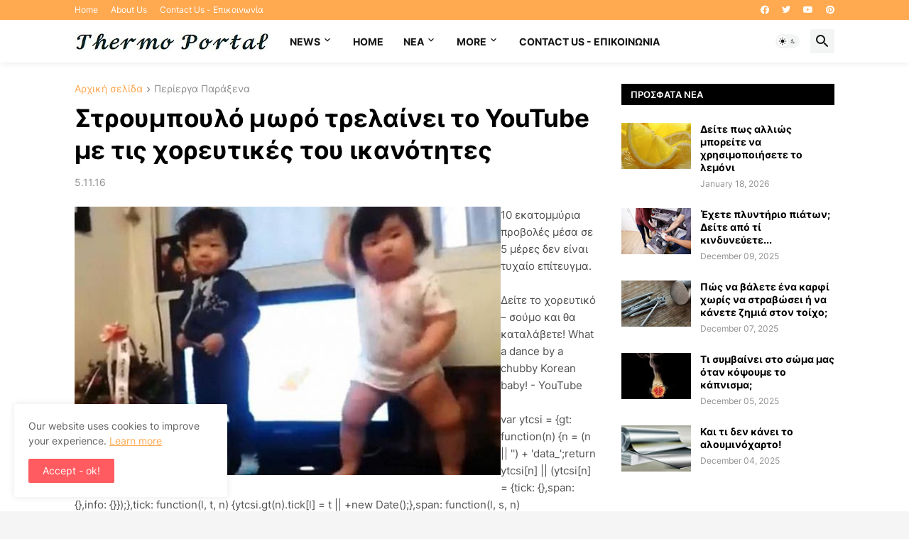

--- FILE ---
content_type: text/html; charset=utf-8
request_url: https://www.google.com/recaptcha/api2/aframe
body_size: 266
content:
<!DOCTYPE HTML><html><head><meta http-equiv="content-type" content="text/html; charset=UTF-8"></head><body><script nonce="7pPLBsliXgANhX63zmdodw">/** Anti-fraud and anti-abuse applications only. See google.com/recaptcha */ try{var clients={'sodar':'https://pagead2.googlesyndication.com/pagead/sodar?'};window.addEventListener("message",function(a){try{if(a.source===window.parent){var b=JSON.parse(a.data);var c=clients[b['id']];if(c){var d=document.createElement('img');d.src=c+b['params']+'&rc='+(localStorage.getItem("rc::a")?sessionStorage.getItem("rc::b"):"");window.document.body.appendChild(d);sessionStorage.setItem("rc::e",parseInt(sessionStorage.getItem("rc::e")||0)+1);localStorage.setItem("rc::h",'1769011401880');}}}catch(b){}});window.parent.postMessage("_grecaptcha_ready", "*");}catch(b){}</script></body></html>